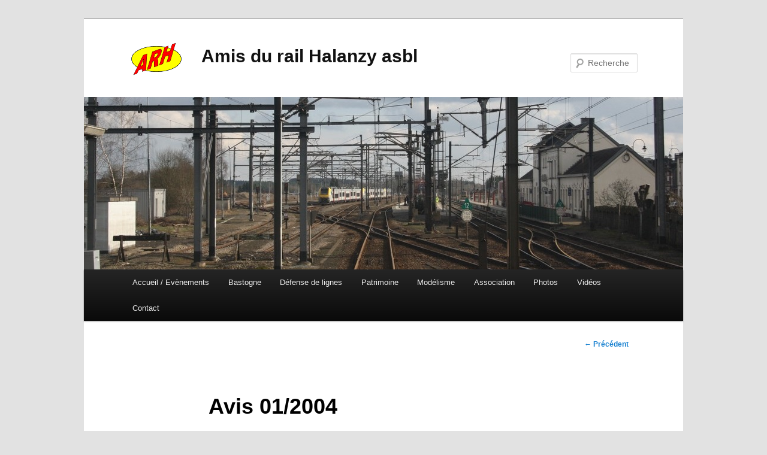

--- FILE ---
content_type: text/html; charset=UTF-8
request_url: https://amisdurailhalanzy.be/2011/10/17/le-10-septembre-2011-conference-sur-le-rail-a-bastogne/ccu_avis04-01/
body_size: 8718
content:
<!DOCTYPE html>
<!--[if IE 6]>
<html id="ie6" lang="fr-FR">
<![endif]-->
<!--[if IE 7]>
<html id="ie7" lang="fr-FR">
<![endif]-->
<!--[if IE 8]>
<html id="ie8" lang="fr-FR">
<![endif]-->
<!--[if !(IE 6) | !(IE 7) | !(IE 8)  ]><!-->
<html lang="fr-FR">
<!--<![endif]-->
<head>
<meta charset="UTF-8" />
<meta name="viewport" content="width=device-width" />
<link rel="icon" href="https://amisdurailhalanzy.be/favicon.ico" type="image/x-icon" />
<link rel="shortcut icon" href="https://amisdurailhalanzy.be/favicon.ico" type="image/x-icon" />
<title>Avis 01/2004 - Amis du rail Halanzy asblAmis du rail Halanzy asbl</title>
<link rel="profile" href="https://gmpg.org/xfn/11" />
<link rel="stylesheet" type="text/css" media="all" href="https://amisdurailhalanzy.be/wp-content/themes/arhtwentyeleven/style.css" />
<link rel="pingback" href="https://amisdurailhalanzy.be/xmlrpc.php" />
<!--[if lt IE 9]>
<script src="https://amisdurailhalanzy.be/wp-content/themes/twentyeleven/js/html5.js" type="text/javascript"></script>
<![endif]-->
<meta name='robots' content='index, follow, max-image-preview:large, max-snippet:-1, max-video-preview:-1' />

	<!-- This site is optimized with the Yoast SEO plugin v19.6.1 - https://yoast.com/wordpress/plugins/seo/ -->
	<link rel="canonical" href="https://amisdurailhalanzy.be/wp-content/uploads/2012/02/CCU_AVIS04-01.pdf" />
	<meta property="og:locale" content="fr_FR" />
	<meta property="og:type" content="article" />
	<meta property="og:title" content="Avis 01/2004 - Amis du rail Halanzy asbl" />
	<meta property="og:description" content="Avis 01/2004" />
	<meta property="og:url" content="https://amisdurailhalanzy.be/wp-content/uploads/2012/02/CCU_AVIS04-01.pdf" />
	<meta property="og:site_name" content="Amis du rail Halanzy asbl" />
	<script type="application/ld+json" class="yoast-schema-graph">{"@context":"https://schema.org","@graph":[{"@type":"WebPage","@id":"https://amisdurailhalanzy.be/wp-content/uploads/2012/02/CCU_AVIS04-01.pdf","url":"https://amisdurailhalanzy.be/wp-content/uploads/2012/02/CCU_AVIS04-01.pdf","name":"Avis 01/2004 - Amis du rail Halanzy asbl","isPartOf":{"@id":"https://amisdurailhalanzy.be/#website"},"primaryImageOfPage":{"@id":"https://amisdurailhalanzy.be/wp-content/uploads/2012/02/CCU_AVIS04-01.pdf#primaryimage"},"image":{"@id":"https://amisdurailhalanzy.be/wp-content/uploads/2012/02/CCU_AVIS04-01.pdf#primaryimage"},"thumbnailUrl":"","datePublished":"2012-02-25T07:42:57+00:00","dateModified":"2012-02-25T07:42:57+00:00","breadcrumb":{"@id":"https://amisdurailhalanzy.be/wp-content/uploads/2012/02/CCU_AVIS04-01.pdf#breadcrumb"},"inLanguage":"fr-FR","potentialAction":[{"@type":"ReadAction","target":["https://amisdurailhalanzy.be/wp-content/uploads/2012/02/CCU_AVIS04-01.pdf"]}]},{"@type":"BreadcrumbList","@id":"https://amisdurailhalanzy.be/wp-content/uploads/2012/02/CCU_AVIS04-01.pdf#breadcrumb","itemListElement":[{"@type":"ListItem","position":1,"name":"Le 10 septembre 2011: Conférence sur le rail à Bastogne &#8230;","item":"https://amisdurailhalanzy.be/2011/10/17/le-10-septembre-2011-conference-sur-le-rail-a-bastogne/"},{"@type":"ListItem","position":2,"name":"Avis 01/2004"}]},{"@type":"WebSite","@id":"https://amisdurailhalanzy.be/#website","url":"https://amisdurailhalanzy.be/","name":"Amis du rail Halanzy asbl","description":"","potentialAction":[{"@type":"SearchAction","target":{"@type":"EntryPoint","urlTemplate":"https://amisdurailhalanzy.be/?s={search_term_string}"},"query-input":"required name=search_term_string"}],"inLanguage":"fr-FR"}]}</script>
	<!-- / Yoast SEO plugin. -->


<link rel='dns-prefetch' href='//c0.wp.com' />
<link rel="alternate" type="application/rss+xml" title="Amis du rail Halanzy asbl &raquo; Flux" href="https://amisdurailhalanzy.be/feed/" />
<link rel="alternate" type="application/rss+xml" title="Amis du rail Halanzy asbl &raquo; Flux des commentaires" href="https://amisdurailhalanzy.be/comments/feed/" />
<link rel="alternate" type="application/rss+xml" title="Amis du rail Halanzy asbl &raquo; Avis 01/2004 Flux des commentaires" href="https://amisdurailhalanzy.be/2011/10/17/le-10-septembre-2011-conference-sur-le-rail-a-bastogne/ccu_avis04-01/feed/" />
<link rel="alternate" title="oEmbed (JSON)" type="application/json+oembed" href="https://amisdurailhalanzy.be/wp-json/oembed/1.0/embed?url=https%3A%2F%2Famisdurailhalanzy.be%2F2011%2F10%2F17%2Fle-10-septembre-2011-conference-sur-le-rail-a-bastogne%2Fccu_avis04-01%2F" />
<link rel="alternate" title="oEmbed (XML)" type="text/xml+oembed" href="https://amisdurailhalanzy.be/wp-json/oembed/1.0/embed?url=https%3A%2F%2Famisdurailhalanzy.be%2F2011%2F10%2F17%2Fle-10-septembre-2011-conference-sur-le-rail-a-bastogne%2Fccu_avis04-01%2F&#038;format=xml" />
		<!-- This site uses the Google Analytics by MonsterInsights plugin v9.11.1 - Using Analytics tracking - https://www.monsterinsights.com/ -->
		<!-- Remarque : MonsterInsights n’est actuellement pas configuré sur ce site. Le propriétaire doit authentifier son compte Google Analytics dans les réglages de MonsterInsights.  -->
					<!-- No tracking code set -->
				<!-- / Google Analytics by MonsterInsights -->
		<style id='wp-img-auto-sizes-contain-inline-css' type='text/css'>
img:is([sizes=auto i],[sizes^="auto," i]){contain-intrinsic-size:3000px 1500px}
/*# sourceURL=wp-img-auto-sizes-contain-inline-css */
</style>

<style id='wp-emoji-styles-inline-css' type='text/css'>

	img.wp-smiley, img.emoji {
		display: inline !important;
		border: none !important;
		box-shadow: none !important;
		height: 1em !important;
		width: 1em !important;
		margin: 0 0.07em !important;
		vertical-align: -0.1em !important;
		background: none !important;
		padding: 0 !important;
	}
/*# sourceURL=wp-emoji-styles-inline-css */
</style>
<link rel='stylesheet' id='wp-block-library-css' href='https://c0.wp.com/c/6.9/wp-includes/css/dist/block-library/style.min.css' type='text/css' media='all' />
<style id='wp-block-library-inline-css' type='text/css'>
.has-text-align-justify{text-align:justify;}

/*# sourceURL=wp-block-library-inline-css */
</style><style id='global-styles-inline-css' type='text/css'>
:root{--wp--preset--aspect-ratio--square: 1;--wp--preset--aspect-ratio--4-3: 4/3;--wp--preset--aspect-ratio--3-4: 3/4;--wp--preset--aspect-ratio--3-2: 3/2;--wp--preset--aspect-ratio--2-3: 2/3;--wp--preset--aspect-ratio--16-9: 16/9;--wp--preset--aspect-ratio--9-16: 9/16;--wp--preset--color--black: #000;--wp--preset--color--cyan-bluish-gray: #abb8c3;--wp--preset--color--white: #fff;--wp--preset--color--pale-pink: #f78da7;--wp--preset--color--vivid-red: #cf2e2e;--wp--preset--color--luminous-vivid-orange: #ff6900;--wp--preset--color--luminous-vivid-amber: #fcb900;--wp--preset--color--light-green-cyan: #7bdcb5;--wp--preset--color--vivid-green-cyan: #00d084;--wp--preset--color--pale-cyan-blue: #8ed1fc;--wp--preset--color--vivid-cyan-blue: #0693e3;--wp--preset--color--vivid-purple: #9b51e0;--wp--preset--color--blue: #1982d1;--wp--preset--color--dark-gray: #373737;--wp--preset--color--medium-gray: #666;--wp--preset--color--light-gray: #e2e2e2;--wp--preset--gradient--vivid-cyan-blue-to-vivid-purple: linear-gradient(135deg,rgb(6,147,227) 0%,rgb(155,81,224) 100%);--wp--preset--gradient--light-green-cyan-to-vivid-green-cyan: linear-gradient(135deg,rgb(122,220,180) 0%,rgb(0,208,130) 100%);--wp--preset--gradient--luminous-vivid-amber-to-luminous-vivid-orange: linear-gradient(135deg,rgb(252,185,0) 0%,rgb(255,105,0) 100%);--wp--preset--gradient--luminous-vivid-orange-to-vivid-red: linear-gradient(135deg,rgb(255,105,0) 0%,rgb(207,46,46) 100%);--wp--preset--gradient--very-light-gray-to-cyan-bluish-gray: linear-gradient(135deg,rgb(238,238,238) 0%,rgb(169,184,195) 100%);--wp--preset--gradient--cool-to-warm-spectrum: linear-gradient(135deg,rgb(74,234,220) 0%,rgb(151,120,209) 20%,rgb(207,42,186) 40%,rgb(238,44,130) 60%,rgb(251,105,98) 80%,rgb(254,248,76) 100%);--wp--preset--gradient--blush-light-purple: linear-gradient(135deg,rgb(255,206,236) 0%,rgb(152,150,240) 100%);--wp--preset--gradient--blush-bordeaux: linear-gradient(135deg,rgb(254,205,165) 0%,rgb(254,45,45) 50%,rgb(107,0,62) 100%);--wp--preset--gradient--luminous-dusk: linear-gradient(135deg,rgb(255,203,112) 0%,rgb(199,81,192) 50%,rgb(65,88,208) 100%);--wp--preset--gradient--pale-ocean: linear-gradient(135deg,rgb(255,245,203) 0%,rgb(182,227,212) 50%,rgb(51,167,181) 100%);--wp--preset--gradient--electric-grass: linear-gradient(135deg,rgb(202,248,128) 0%,rgb(113,206,126) 100%);--wp--preset--gradient--midnight: linear-gradient(135deg,rgb(2,3,129) 0%,rgb(40,116,252) 100%);--wp--preset--font-size--small: 13px;--wp--preset--font-size--medium: 20px;--wp--preset--font-size--large: 36px;--wp--preset--font-size--x-large: 42px;--wp--preset--spacing--20: 0.44rem;--wp--preset--spacing--30: 0.67rem;--wp--preset--spacing--40: 1rem;--wp--preset--spacing--50: 1.5rem;--wp--preset--spacing--60: 2.25rem;--wp--preset--spacing--70: 3.38rem;--wp--preset--spacing--80: 5.06rem;--wp--preset--shadow--natural: 6px 6px 9px rgba(0, 0, 0, 0.2);--wp--preset--shadow--deep: 12px 12px 50px rgba(0, 0, 0, 0.4);--wp--preset--shadow--sharp: 6px 6px 0px rgba(0, 0, 0, 0.2);--wp--preset--shadow--outlined: 6px 6px 0px -3px rgb(255, 255, 255), 6px 6px rgb(0, 0, 0);--wp--preset--shadow--crisp: 6px 6px 0px rgb(0, 0, 0);}:where(.is-layout-flex){gap: 0.5em;}:where(.is-layout-grid){gap: 0.5em;}body .is-layout-flex{display: flex;}.is-layout-flex{flex-wrap: wrap;align-items: center;}.is-layout-flex > :is(*, div){margin: 0;}body .is-layout-grid{display: grid;}.is-layout-grid > :is(*, div){margin: 0;}:where(.wp-block-columns.is-layout-flex){gap: 2em;}:where(.wp-block-columns.is-layout-grid){gap: 2em;}:where(.wp-block-post-template.is-layout-flex){gap: 1.25em;}:where(.wp-block-post-template.is-layout-grid){gap: 1.25em;}.has-black-color{color: var(--wp--preset--color--black) !important;}.has-cyan-bluish-gray-color{color: var(--wp--preset--color--cyan-bluish-gray) !important;}.has-white-color{color: var(--wp--preset--color--white) !important;}.has-pale-pink-color{color: var(--wp--preset--color--pale-pink) !important;}.has-vivid-red-color{color: var(--wp--preset--color--vivid-red) !important;}.has-luminous-vivid-orange-color{color: var(--wp--preset--color--luminous-vivid-orange) !important;}.has-luminous-vivid-amber-color{color: var(--wp--preset--color--luminous-vivid-amber) !important;}.has-light-green-cyan-color{color: var(--wp--preset--color--light-green-cyan) !important;}.has-vivid-green-cyan-color{color: var(--wp--preset--color--vivid-green-cyan) !important;}.has-pale-cyan-blue-color{color: var(--wp--preset--color--pale-cyan-blue) !important;}.has-vivid-cyan-blue-color{color: var(--wp--preset--color--vivid-cyan-blue) !important;}.has-vivid-purple-color{color: var(--wp--preset--color--vivid-purple) !important;}.has-black-background-color{background-color: var(--wp--preset--color--black) !important;}.has-cyan-bluish-gray-background-color{background-color: var(--wp--preset--color--cyan-bluish-gray) !important;}.has-white-background-color{background-color: var(--wp--preset--color--white) !important;}.has-pale-pink-background-color{background-color: var(--wp--preset--color--pale-pink) !important;}.has-vivid-red-background-color{background-color: var(--wp--preset--color--vivid-red) !important;}.has-luminous-vivid-orange-background-color{background-color: var(--wp--preset--color--luminous-vivid-orange) !important;}.has-luminous-vivid-amber-background-color{background-color: var(--wp--preset--color--luminous-vivid-amber) !important;}.has-light-green-cyan-background-color{background-color: var(--wp--preset--color--light-green-cyan) !important;}.has-vivid-green-cyan-background-color{background-color: var(--wp--preset--color--vivid-green-cyan) !important;}.has-pale-cyan-blue-background-color{background-color: var(--wp--preset--color--pale-cyan-blue) !important;}.has-vivid-cyan-blue-background-color{background-color: var(--wp--preset--color--vivid-cyan-blue) !important;}.has-vivid-purple-background-color{background-color: var(--wp--preset--color--vivid-purple) !important;}.has-black-border-color{border-color: var(--wp--preset--color--black) !important;}.has-cyan-bluish-gray-border-color{border-color: var(--wp--preset--color--cyan-bluish-gray) !important;}.has-white-border-color{border-color: var(--wp--preset--color--white) !important;}.has-pale-pink-border-color{border-color: var(--wp--preset--color--pale-pink) !important;}.has-vivid-red-border-color{border-color: var(--wp--preset--color--vivid-red) !important;}.has-luminous-vivid-orange-border-color{border-color: var(--wp--preset--color--luminous-vivid-orange) !important;}.has-luminous-vivid-amber-border-color{border-color: var(--wp--preset--color--luminous-vivid-amber) !important;}.has-light-green-cyan-border-color{border-color: var(--wp--preset--color--light-green-cyan) !important;}.has-vivid-green-cyan-border-color{border-color: var(--wp--preset--color--vivid-green-cyan) !important;}.has-pale-cyan-blue-border-color{border-color: var(--wp--preset--color--pale-cyan-blue) !important;}.has-vivid-cyan-blue-border-color{border-color: var(--wp--preset--color--vivid-cyan-blue) !important;}.has-vivid-purple-border-color{border-color: var(--wp--preset--color--vivid-purple) !important;}.has-vivid-cyan-blue-to-vivid-purple-gradient-background{background: var(--wp--preset--gradient--vivid-cyan-blue-to-vivid-purple) !important;}.has-light-green-cyan-to-vivid-green-cyan-gradient-background{background: var(--wp--preset--gradient--light-green-cyan-to-vivid-green-cyan) !important;}.has-luminous-vivid-amber-to-luminous-vivid-orange-gradient-background{background: var(--wp--preset--gradient--luminous-vivid-amber-to-luminous-vivid-orange) !important;}.has-luminous-vivid-orange-to-vivid-red-gradient-background{background: var(--wp--preset--gradient--luminous-vivid-orange-to-vivid-red) !important;}.has-very-light-gray-to-cyan-bluish-gray-gradient-background{background: var(--wp--preset--gradient--very-light-gray-to-cyan-bluish-gray) !important;}.has-cool-to-warm-spectrum-gradient-background{background: var(--wp--preset--gradient--cool-to-warm-spectrum) !important;}.has-blush-light-purple-gradient-background{background: var(--wp--preset--gradient--blush-light-purple) !important;}.has-blush-bordeaux-gradient-background{background: var(--wp--preset--gradient--blush-bordeaux) !important;}.has-luminous-dusk-gradient-background{background: var(--wp--preset--gradient--luminous-dusk) !important;}.has-pale-ocean-gradient-background{background: var(--wp--preset--gradient--pale-ocean) !important;}.has-electric-grass-gradient-background{background: var(--wp--preset--gradient--electric-grass) !important;}.has-midnight-gradient-background{background: var(--wp--preset--gradient--midnight) !important;}.has-small-font-size{font-size: var(--wp--preset--font-size--small) !important;}.has-medium-font-size{font-size: var(--wp--preset--font-size--medium) !important;}.has-large-font-size{font-size: var(--wp--preset--font-size--large) !important;}.has-x-large-font-size{font-size: var(--wp--preset--font-size--x-large) !important;}
/*# sourceURL=global-styles-inline-css */
</style>

<style id='classic-theme-styles-inline-css' type='text/css'>
/*! This file is auto-generated */
.wp-block-button__link{color:#fff;background-color:#32373c;border-radius:9999px;box-shadow:none;text-decoration:none;padding:calc(.667em + 2px) calc(1.333em + 2px);font-size:1.125em}.wp-block-file__button{background:#32373c;color:#fff;text-decoration:none}
/*# sourceURL=/wp-includes/css/classic-themes.min.css */
</style>
<link rel='stylesheet' id='twentyeleven-block-style-css' href='https://amisdurailhalanzy.be/wp-content/themes/twentyeleven/blocks.css?ver=20190102' type='text/css' media='all' />
<link rel='stylesheet' id='jetpack_css-css' href='https://c0.wp.com/p/jetpack/11.3.4/css/jetpack.css' type='text/css' media='all' />
<link rel="https://api.w.org/" href="https://amisdurailhalanzy.be/wp-json/" /><link rel="alternate" title="JSON" type="application/json" href="https://amisdurailhalanzy.be/wp-json/wp/v2/media/110" /><link rel="EditURI" type="application/rsd+xml" title="RSD" href="https://amisdurailhalanzy.be/xmlrpc.php?rsd" />
<meta name="generator" content="WordPress 6.9" />
<link rel='shortlink' href='https://amisdurailhalanzy.be/?p=110' />
<link rel="shortcut icon" type="image/x-icon" href="/favicon.ico" />
<link rel="icon" href="https://amisdurailhalanzy.be/wp-content/uploads/2022/09/LogoARHMain59x90.png" sizes="32x32" />
<link rel="icon" href="https://amisdurailhalanzy.be/wp-content/uploads/2022/09/LogoARHMain59x90.png" sizes="192x192" />
<link rel="apple-touch-icon" href="https://amisdurailhalanzy.be/wp-content/uploads/2022/09/LogoARHMain59x90.png" />
<meta name="msapplication-TileImage" content="https://amisdurailhalanzy.be/wp-content/uploads/2022/09/LogoARHMain59x90.png" />
</head>

<body class="attachment wp-singular attachment-template-default single single-attachment postid-110 attachmentid-110 attachment-pdf wp-embed-responsive wp-theme-twentyeleven wp-child-theme-arhtwentyeleven singular two-column left-sidebar">
<div id="page" class="hfeed">
	<header id="branding" role="banner">
			<hgroup style="height:130px;">
				<div> <!-- PH adding the icon in the header -->
					<h1 id="site-title" style="float:left; padding-top:37px;">
						<div style="line-height:59px;">
							<img id="site-logo-image" src="https://www.amisdurailhalanzy.be/LogoARHMain59x90.png" alt="" style="vertical-align:middle;width:90px;height:59px;float:left;padding-right: 30px;" />
							<a href="https://amisdurailhalanzy.be/" title="Amis du rail Halanzy asbl" rel="home">Amis du rail Halanzy asbl</a>
						</div>
					</h1>
				</div>
				<h2 id="site-description"></h2>
			</hgroup>

						<a href="https://amisdurailhalanzy.be/">
									<img src="https://amisdurailhalanzy.be/wp-content/uploads/2013/09/IMG_2807.jpg" width="1000" height="288" alt="" />
							</a>
			
								<form method="get" id="searchform" action="https://amisdurailhalanzy.be/">
		<label for="s" class="assistive-text">Recherche</label>
		<input type="text" class="field" name="s" id="s" placeholder="Recherche" />
		<input type="submit" class="submit" name="submit" id="searchsubmit" value="Recherche" />
	</form>
			
			<nav id="access" role="navigation">
				<h3 class="assistive-text">Menu principal</h3>
								<div class="skip-link"><a class="assistive-text" href="#content" title="Aller au contenu principal">Aller au contenu principal</a></div>
				<div class="skip-link"><a class="assistive-text" href="#secondary" title="Aller au contenu secondaire">Aller au contenu secondaire</a></div>
								<div class="menu-main-menu-container"><ul id="menu-main-menu" class="menu"><li id="menu-item-270" class="menu-item menu-item-type-post_type menu-item-object-page menu-item-270"><a href="https://amisdurailhalanzy.be/accueil/">Accueil / Evènements</a></li>
<li id="menu-item-360" class="menu-item menu-item-type-post_type menu-item-object-page menu-item-360"><a href="https://amisdurailhalanzy.be/bastogne/">Bastogne</a></li>
<li id="menu-item-272" class="menu-item menu-item-type-post_type menu-item-object-page menu-item-272"><a href="https://amisdurailhalanzy.be/defense-de-lignes/">Défense de lignes</a></li>
<li id="menu-item-274" class="menu-item menu-item-type-post_type menu-item-object-page menu-item-274"><a href="https://amisdurailhalanzy.be/patrimoine/">Patrimoine</a></li>
<li id="menu-item-273" class="menu-item menu-item-type-post_type menu-item-object-page menu-item-273"><a href="https://amisdurailhalanzy.be/modelisme/">Modélisme</a></li>
<li id="menu-item-271" class="menu-item menu-item-type-post_type menu-item-object-page menu-item-271"><a href="https://amisdurailhalanzy.be/association/">Association</a></li>
<li id="menu-item-356" class="menu-item menu-item-type-post_type menu-item-object-page menu-item-356"><a href="https://amisdurailhalanzy.be/photos/">Photos</a></li>
<li id="menu-item-350" class="menu-item menu-item-type-taxonomy menu-item-object-category menu-item-350"><a href="https://amisdurailhalanzy.be/category/videos/">Vidéos</a></li>
<li id="menu-item-277" class="menu-item menu-item-type-post_type menu-item-object-page menu-item-277"><a href="https://amisdurailhalanzy.be/contact/">Contact</a></li>
</ul></div>			</nav><!-- #access -->
	</header><!-- #branding -->


	<div id="main">

		<div id="primary">
			<div id="content" role="main">

				
					<nav id="nav-single">
						<h3 class="assistive-text">Navigation des articles</h3>
						<span class="nav-previous"><a href="https://amisdurailhalanzy.be/2011/10/17/le-10-septembre-2011-conference-sur-le-rail-a-bastogne/" rel="prev"><span class="meta-nav">&larr;</span> Précédent</a></span>
						<span class="nav-next"></span>
					</nav><!-- #nav-single -->

					
<article id="post-110" class="post-110 attachment type-attachment status-inherit hentry">
	<header class="entry-header">
		<h1 class="entry-title">Avis 01/2004</h1>

			</header><!-- .entry-header -->

	<div class="entry-content">
		<p class="attachment"><a href='https://amisdurailhalanzy.be/wp-content/uploads/2012/02/CCU_AVIS04-01.pdf'>Avis 01/2004</a></p>
			</div><!-- .entry-content -->

	<footer class="entry-meta">
		Ce contenu a été publié par <a href="https://amisdurailhalanzy.be/author/amisdura/">amisdura</a>. Mettez-le en favori avec son <a href="https://amisdurailhalanzy.be/2011/10/17/le-10-septembre-2011-conference-sur-le-rail-a-bastogne/ccu_avis04-01/" title="Permalien vers Avis 01/2004" rel="bookmark">permalien</a>.
		
			</footer><!-- .entry-meta -->
</article><!-- #post-110 -->

						<div id="comments">
	
	
	
		<div id="respond" class="comment-respond">
		<h3 id="reply-title" class="comment-reply-title">Laisser un commentaire <small><a rel="nofollow" id="cancel-comment-reply-link" href="/2011/10/17/le-10-septembre-2011-conference-sur-le-rail-a-bastogne/ccu_avis04-01/#respond" style="display:none;">Annuler la réponse</a></small></h3><form action="https://amisdurailhalanzy.be/wp-comments-post.php" method="post" id="commentform" class="comment-form"><p class="comment-notes"><span id="email-notes">Votre adresse e-mail ne sera pas publiée.</span> <span class="required-field-message">Les champs obligatoires sont indiqués avec <span class="required">*</span></span></p><p class="comment-form-comment"><label for="comment">Commentaire <span class="required">*</span></label> <textarea id="comment" name="comment" cols="45" rows="8" maxlength="65525" required="required"></textarea></p><p class="comment-form-author"><label for="author">Nom <span class="required">*</span></label> <input id="author" name="author" type="text" value="" size="30" maxlength="245" autocomplete="name" required="required" /></p>
<p class="comment-form-email"><label for="email">E-mail <span class="required">*</span></label> <input id="email" name="email" type="text" value="" size="30" maxlength="100" aria-describedby="email-notes" autocomplete="email" required="required" /></p>
<p class="comment-form-url"><label for="url">Site web</label> <input id="url" name="url" type="text" value="" size="30" maxlength="200" autocomplete="url" /></p>
<p class="comment-form-cookies-consent"><input id="wp-comment-cookies-consent" name="wp-comment-cookies-consent" type="checkbox" value="yes" /> <label for="wp-comment-cookies-consent">Enregistrer mon nom, mon e-mail et mon site dans le navigateur pour mon prochain commentaire.</label></p>
<p class="form-submit"><input name="submit" type="submit" id="submit" class="submit" value="Laisser un commentaire" /> <input type='hidden' name='comment_post_ID' value='110' id='comment_post_ID' />
<input type='hidden' name='comment_parent' id='comment_parent' value='0' />
</p><p style="display: none;"><input type="hidden" id="akismet_comment_nonce" name="akismet_comment_nonce" value="9e5e4110de" /></p><p style="display: none !important;"><label>&#916;<textarea name="ak_hp_textarea" cols="45" rows="8" maxlength="100"></textarea></label><input type="hidden" id="ak_js_1" name="ak_js" value="230"/><script>document.getElementById( "ak_js_1" ).setAttribute( "value", ( new Date() ).getTime() );</script></p></form>	</div><!-- #respond -->
	
</div><!-- #comments -->

				
			</div><!-- #content -->
		</div><!-- #primary -->


	</div><!-- #main -->

	<footer id="colophon">

			

			<div id="site-generator">
												<a href="https://wordpress.org/" class="imprint" title="Plate-forme de publication personnelle à la pointe de la sémantique">
					Fièrement propulsé par WordPress				</a>
			</div>
	</footer><!-- #colophon -->
</div><!-- #page -->

<script type="speculationrules">
{"prefetch":[{"source":"document","where":{"and":[{"href_matches":"/*"},{"not":{"href_matches":["/wp-*.php","/wp-admin/*","/wp-content/uploads/*","/wp-content/*","/wp-content/plugins/*","/wp-content/themes/arhtwentyeleven/*","/wp-content/themes/twentyeleven/*","/*\\?(.+)"]}},{"not":{"selector_matches":"a[rel~=\"nofollow\"]"}},{"not":{"selector_matches":".no-prefetch, .no-prefetch a"}}]},"eagerness":"conservative"}]}
</script>
<script type="text/javascript" src="https://c0.wp.com/c/6.9/wp-includes/js/comment-reply.min.js" id="comment-reply-js" async="async" data-wp-strategy="async" fetchpriority="low"></script>
<script defer type="text/javascript" src="https://amisdurailhalanzy.be/wp-content/plugins/akismet/_inc/akismet-frontend.js?ver=1661619753" id="akismet-frontend-js"></script>
<script id="wp-emoji-settings" type="application/json">
{"baseUrl":"https://s.w.org/images/core/emoji/17.0.2/72x72/","ext":".png","svgUrl":"https://s.w.org/images/core/emoji/17.0.2/svg/","svgExt":".svg","source":{"concatemoji":"https://amisdurailhalanzy.be/wp-includes/js/wp-emoji-release.min.js?ver=6.9"}}
</script>
<script type="module">
/* <![CDATA[ */
/*! This file is auto-generated */
const a=JSON.parse(document.getElementById("wp-emoji-settings").textContent),o=(window._wpemojiSettings=a,"wpEmojiSettingsSupports"),s=["flag","emoji"];function i(e){try{var t={supportTests:e,timestamp:(new Date).valueOf()};sessionStorage.setItem(o,JSON.stringify(t))}catch(e){}}function c(e,t,n){e.clearRect(0,0,e.canvas.width,e.canvas.height),e.fillText(t,0,0);t=new Uint32Array(e.getImageData(0,0,e.canvas.width,e.canvas.height).data);e.clearRect(0,0,e.canvas.width,e.canvas.height),e.fillText(n,0,0);const a=new Uint32Array(e.getImageData(0,0,e.canvas.width,e.canvas.height).data);return t.every((e,t)=>e===a[t])}function p(e,t){e.clearRect(0,0,e.canvas.width,e.canvas.height),e.fillText(t,0,0);var n=e.getImageData(16,16,1,1);for(let e=0;e<n.data.length;e++)if(0!==n.data[e])return!1;return!0}function u(e,t,n,a){switch(t){case"flag":return n(e,"\ud83c\udff3\ufe0f\u200d\u26a7\ufe0f","\ud83c\udff3\ufe0f\u200b\u26a7\ufe0f")?!1:!n(e,"\ud83c\udde8\ud83c\uddf6","\ud83c\udde8\u200b\ud83c\uddf6")&&!n(e,"\ud83c\udff4\udb40\udc67\udb40\udc62\udb40\udc65\udb40\udc6e\udb40\udc67\udb40\udc7f","\ud83c\udff4\u200b\udb40\udc67\u200b\udb40\udc62\u200b\udb40\udc65\u200b\udb40\udc6e\u200b\udb40\udc67\u200b\udb40\udc7f");case"emoji":return!a(e,"\ud83e\u1fac8")}return!1}function f(e,t,n,a){let r;const o=(r="undefined"!=typeof WorkerGlobalScope&&self instanceof WorkerGlobalScope?new OffscreenCanvas(300,150):document.createElement("canvas")).getContext("2d",{willReadFrequently:!0}),s=(o.textBaseline="top",o.font="600 32px Arial",{});return e.forEach(e=>{s[e]=t(o,e,n,a)}),s}function r(e){var t=document.createElement("script");t.src=e,t.defer=!0,document.head.appendChild(t)}a.supports={everything:!0,everythingExceptFlag:!0},new Promise(t=>{let n=function(){try{var e=JSON.parse(sessionStorage.getItem(o));if("object"==typeof e&&"number"==typeof e.timestamp&&(new Date).valueOf()<e.timestamp+604800&&"object"==typeof e.supportTests)return e.supportTests}catch(e){}return null}();if(!n){if("undefined"!=typeof Worker&&"undefined"!=typeof OffscreenCanvas&&"undefined"!=typeof URL&&URL.createObjectURL&&"undefined"!=typeof Blob)try{var e="postMessage("+f.toString()+"("+[JSON.stringify(s),u.toString(),c.toString(),p.toString()].join(",")+"));",a=new Blob([e],{type:"text/javascript"});const r=new Worker(URL.createObjectURL(a),{name:"wpTestEmojiSupports"});return void(r.onmessage=e=>{i(n=e.data),r.terminate(),t(n)})}catch(e){}i(n=f(s,u,c,p))}t(n)}).then(e=>{for(const n in e)a.supports[n]=e[n],a.supports.everything=a.supports.everything&&a.supports[n],"flag"!==n&&(a.supports.everythingExceptFlag=a.supports.everythingExceptFlag&&a.supports[n]);var t;a.supports.everythingExceptFlag=a.supports.everythingExceptFlag&&!a.supports.flag,a.supports.everything||((t=a.source||{}).concatemoji?r(t.concatemoji):t.wpemoji&&t.twemoji&&(r(t.twemoji),r(t.wpemoji)))});
//# sourceURL=https://amisdurailhalanzy.be/wp-includes/js/wp-emoji-loader.min.js
/* ]]> */
</script>

</body>
</html>


<!-- Page cached by LiteSpeed Cache 7.6.2 on 2026-02-01 00:29:21 -->